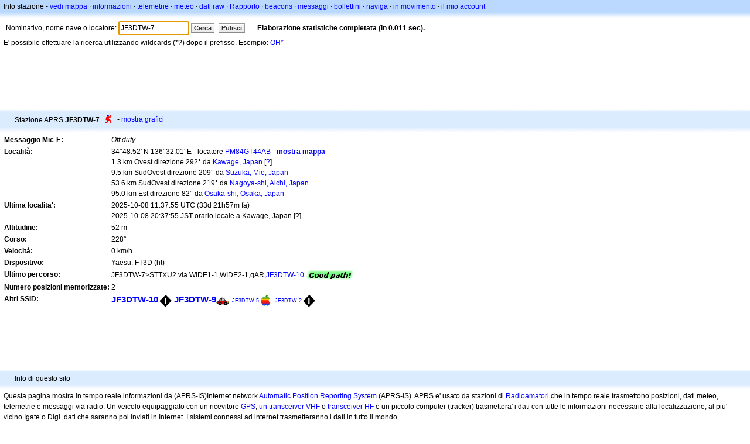

--- FILE ---
content_type: text/html; charset=utf-8
request_url: https://www.google.com/recaptcha/api2/aframe
body_size: 267
content:
<!DOCTYPE HTML><html><head><meta http-equiv="content-type" content="text/html; charset=UTF-8"></head><body><script nonce="eQ1cWRgSUXw7Ey15a0rMQQ">/** Anti-fraud and anti-abuse applications only. See google.com/recaptcha */ try{var clients={'sodar':'https://pagead2.googlesyndication.com/pagead/sodar?'};window.addEventListener("message",function(a){try{if(a.source===window.parent){var b=JSON.parse(a.data);var c=clients[b['id']];if(c){var d=document.createElement('img');d.src=c+b['params']+'&rc='+(localStorage.getItem("rc::a")?sessionStorage.getItem("rc::b"):"");window.document.body.appendChild(d);sessionStorage.setItem("rc::e",parseInt(sessionStorage.getItem("rc::e")||0)+1);localStorage.setItem("rc::h",'1762853707592');}}}catch(b){}});window.parent.postMessage("_grecaptcha_ready", "*");}catch(b){}</script></body></html>